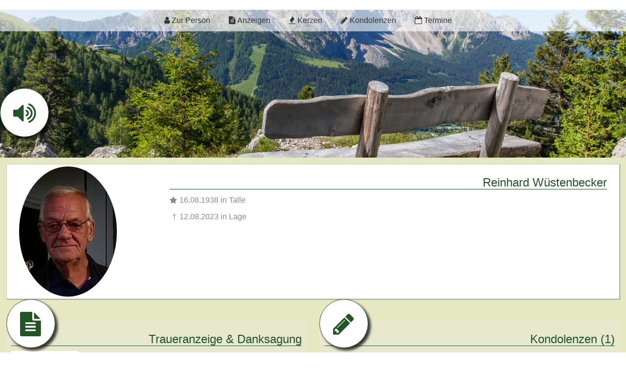

--- FILE ---
content_type: text/html; charset=UTF-8
request_url: https://gedenkportal.bestattungen-strate.de/index.php?area=anzeigen&action=showperson&aid=4306&autoplay=1
body_size: 2859
content:
 <!DOCTYPE html>
<html lang="de">
<head>
    <meta charset="utf-8">
    
    
    <title>Gedenkseite von Reinhard Wüstenbecker bei Bestattungen Hirsch</title>
    <meta name="description" content="Wir trauern um Reinhard Wüstenbecker, verstorben am 12.08.2023 in Lage">
    <meta name="author" content="Dirk">
    <script src="js/jquery.min.js"></script>

    <!-- Latest compiled and minified CSS -->
    <link rel="stylesheet" href="css/bootstrap.min.css">


    <link rel="stylesheet" href="assets_global/css/style.css">


    <!-- Latest compiled and minified JavaScript -->
    <script src="js/bootstrap.min.js"></script>
    <script src="js/moment-with-locales.min.js"></script>
    <script src="js/bootstrap-datetimepicker.min.js"></script>

    <!-- Optional theme -->
    <link rel="stylesheet" href="css/bootstrap-theme.min.css">
    <link rel="stylesheet" href="css/bootstrap-datetimepicker.min.css">

    <script src="assets_global/js/init.js"></script>
    <!--COLORBOX-->
    <script src="assets_global/js/jquery.colorbox-min.js"></script>
    <link rel="stylesheet" href="assets_global/css/colorbox.css">
    <link rel="stylesheet" href="assets_global/css/shariff.min.css">
    
    
    <!--[if lt IE 9]>
    <script src="js/html5shiv.js"></script>
  <![endif]-->
</head>
<body>
    <div id="wrapper">
<link rel="stylesheet" href="frontend/masterlayout/css/main.css">
<link rel="stylesheet" href="frontend/masterlayout/fontawesome/css/font-awesome.min.css">
<section class="eabgedenkportal" id="gedenkportal">
    <section class="usermenu">
<ul class="menu nav nav-pills">
    <li role="presentation" id="navTopPerson"><a href="index.php?action=showperson&aid=4306" class="topButton start"><i class="fa fa-user" aria-hidden="true"></i> Zur Person</a></li>
    <li role="presentation" id="navTopAnzeigen"><a href="index.php?action=showanzeigen&aid=4306" class="topButton"><i class="fa fa-file-text" aria-hidden="true"></i> Anzeigen</a></li>
    <li role="presentation" id="navTopKerzen"><a href="index.php?action=showkerzen&aid=4306" class="topButton kerzen"><i class="fa fa-fire" aria-hidden="true"></i> Kerzen</a></li>
    <li role="presentation" id="navTopKondolenzen"><a href="index.php?action=showkondolenzen&aid=4306" class="topButton kondolenz"><i class="fa fa-pencil" aria-hidden="true"></i> Kondolenzen</a></li>
 <!--   <li role="presentation" id="navTopBilder"><a href="index.php?action=showimages&aid=4306" class="topButton"><i class="fa fa-camera-retro" aria-hidden="true"></i> Bilder</a></li>-->
    <li role="presentation" id="navTopTermine"><a href="index.php?action=showdates&aid=4306" class="topButton"><i class="fa fa-calendar-o" aria-hidden="true"></i> Termine</a></li>
</ul></section>
    <section class="maincontent showperson">

<style>#wrapper{background: url(../../images/anzeigenbgimages/19.jpg)}</style><!--  <style>#navTopKondolenzen{display: none;}</style>
      <style>#navTopBilder{display: none;}</style>
      <style>#navTopKerzen{display: none;}</style>-->
<style>
/*        body{-webkit-transform:translate3d(0, 0, 0);}
        body{
            overflow: auto;
            border:1px solid #ff0000;
        }*/
#wrapper{
    /*height:auto;*/
    /*overflow:hidden;*/
}
</style>
<!--<script>
    $(document).ready(function() {
    var $container = $("#wrapper");
    var $win = $(window);

    if ($container.height() >= $win.height()){
        $container.css({
            'width': $win.width(),
            'height': $win.height()
        });

        $container.jScrollPane();
    }
});
    </script>-->  
 <div id="btn_musik" class="symbolMusik" ><i class="fa fa-volume-up" aria-hidden="true" id="musikSymbol"></i></div>
<section class="top">
  
    <section class="profileimage col-xs-3 col-md-3">
                 <img src="https://gedenkportal.bestattungen-strate.de/uploads/1692256308.jpg" />
             </section>
    <section class="data col-xs-9 col-md-9">
        <h1>Reinhard Wüstenbecker        </h1>
        <p class="geborenDate">16.08.1938 in Talle </p>
        <p class="gestorbenDate">12.08.2023 in Lage </p>
    </section>
</section>
<div id="varContent" data-idKunde="4306">     
 <div id="varInhalt">
<section class="boxcontent col-xs-12 col-md-12 personuebersicht">
  <!--##############################-->  
   <div class="inhaltBox kondolenzbox">   
        <div class="symbol"><i class="fa fa-file-text" aria-hidden="true"></i></div>
        <h1>Traueranzeige & Danksagung </h1>
        <div class="bilderHolder">
                  <img src="uploads/gr/1692256387.jpg">
        </div>
     
        <a href="index.php?action=showanzeigen&aid=4306" class="aButton">     
            <section class="box-2 anzeigen btn btn-default actionButton"><i class="fa fa-pencil" aria-hidden="true"></i> Traueranzeige & Danksagung</section>
        </a>
</div> 

        <script>$('#gedenkportal #navTopKondolenzen').addClass('displayB');</script>
      <style>#gedenkportal #navTopKondolenzen{display: block}</style>
      
      
    <div class="inhaltBox kondolenzbox">   
        <div class="symbol"><i class="fa fa-pencil" aria-hidden="true"></i></div>
        <h1>Kondolenzen (1)</h1>
         <p class="inhalt">An dieser Stelle haben Sie die Möglichkeit, den Angehörigen Ihr Beileid auszusprechen. Hier finden Sie Platz für Ihre persönliche Anteilnahme.</p>  
               
          
         <a href="index.php?action=showkondolenzen&aid=4306" class="aButton">                 
            <section class="box-2 kondolenz btn btn-default actionButton"><i class="fa fa-pencil" aria-hidden="true"></i> Kondolenzen</section>
        </a>
   </div> 
           
     
             <script>$('#gedenkportal #navTopKerzen').addClass('displayB');</script>
       <style>#gedenkportal #navTopKerzen{display: block}</style>
    <div class="inhaltBox kerzenbox"> 
        <div class="symbol"><i class="fa fa-fire" aria-hidden="true"></i></div>
         <h1>Kerzen (8)</h1>
         <p class="inhalt">Eine schöne Geste: Sie können hier Ihr Mitgefühl durch das Anzünden einer Kerze ausdrücken und einen individuellen Abschiedsgruß hinterlassen.</p>
          
         <a href="index.php?action=showkerzen&aid=4306" class="aButton">
            <section class="box-2 kerzen btn btn-default actionButton"><i class="fa fa-fire" aria-hidden="true"></i> Kerzen</section>
        </a>
  </div>  

    
     

    <div class="inhaltBox terminebox">  
        <div class="symbol"><i class="fa fa-calendar-o" aria-hidden="true"></i></div>
        <h1>Termine (0)</h1>
         <p class="inhalt">Hier finden Sie eine Übersicht zu den Terminen für die Abschiednahme.</p>
       
         <a href="index.php?action=showdates&aid=4306" class="aButton">
            <section class="box-2 termine btn btn-default actionButton" ><i class="fa fa-calendar-o" aria-hidden="true"></i> Termine</section>
        </a> 
 </div>  
   
               
        
             <!--soziale medien ENDE-->   
       
        
</section>  
     </div>
<!--    <a href="#top">NACH OBEN</a>-->
    
    <div class="dclear"></div></div><div class="dclear"></div> <!--ENDE varContent-->
    
          
  <iframe src="musik/silence.mp3" allow="autoplay" id="audioLeer" style="display:none"></iframe>  
    <audio muted="true" controls="false" autoplay loop id="audioHG" style="opacity: 0">
  <source src="musik/musik_2.mp3" type="audio/mpeg">
</audio>
    
      <script>
          
          function startScroll(){
     
    var body = document.body; // Safari
    body.scrollTop += 100;
        var targetOffset = $('#wrapper').offset().top;
    $('html,body').animate({scrollTop: targetOffset}, 800);
}
          
 $(document).ready(function() {
   // var audioElement = document.createElement('audio');
    //audioElement.setAttribute('src', 'musik/musik_2.mp3');
    
    var audioElement = document.getElementById('audioHG');
    audioElement.addEventListener('ended', function() {
        this.play();
    }, false);
    




var userIneractiv = 0;
         $(".symbolMusik").click(function () {
           if($("#musikSymbol").hasClass("fa-volume-off")){
               audioElement.play();
               $("#musikSymbol").removeClass( "fa-volume-off");
               $("#musikSymbol").addClass( "fa-volume-up");
               userIneractiv = 0;
           }
           else{
               audioElement.pause();
               $("#musikSymbol").removeClass( "fa-volume-up");
               $("#musikSymbol").addClass( "fa-volume-off");
               userIneractiv = 2;
           }
        });
 
 
         $("#musikSymbol").removeClass( "fa-volume-off");
         $("#musikSymbol").addClass( "fa-volume-up");
       
       //document.title = "Gedenkseite";
         setTimeout(function(){
            
        $('#dvData').fadeOut();}, 2000);

$(".actionButton").click(function () {
     if(audioElement.paused  && userIneractiv  == 0 ){
       $( ".symbolMusik" ).trigger( "click" );
      }
    });
    $("#audioHG").prop('muted', false);
   // audioElement.play();
});
         
         

         
         
      </script>
 




</section>
</section>
<script src="frontend/masterlayout/js/jq.js" type="text/javascript"></script>
<script src="frontend/masterlayout/js/main.js" type="text/javascript"></script>
<footer id="footer">

</footer>
</div>
<!--<script src="assets_global/js/jq.js"></script>
<script src="assets_global/js/main.js"></script>-->
</body>
</html>

--- FILE ---
content_type: text/css
request_url: https://gedenkportal.bestattungen-strate.de/assets_global/css/style.css
body_size: 3826
content:
@charset "UTF-8";
/*##################*/
/*$rahmenfarbe : #9b0303;*/
.a {
  color: #777;
  text-decoration: none;
}

.shariff-button.info {
  display: none;
}

#btnLoadAll {
  display: none;
  transition: all 0.7s ease-in-out;
}

.searchResultOn #btnLoadAll {
  display: initial;
  border: 10px solidd #f00;
}

#wrapper {
  background-repeat: no-repeat !important;
  background-position: left top !important;
  background-size: 100% auto !important;
}

.gedenkPP #wrapper {
  position: relative;
  top: 0px;
}

#titel_ajax, #button_holder_ajax {
  opacity: 1;
  transition: all 0.3s ease-in-out;
}

#titel_ajax.hideDiv, #button_holder_ajax.hideDiv, .hideDiv {
  opacity: 0;
  transition: all 0.3s ease-in-out;
}

#varContent {
  transition: all 0.4s ease-in-out;
  opacity: 1;
  margin-left: 0;
}

#varContent.hiddenPP {
  margin-left: 600px;
  opacity: 0;
}

.insideP {
  padding: 20px;
}

#button_holder_ajax {
  position: absolute;
  right: 50px;
  top: 140px;
}

#titel_ajax {
  position: absolute;
  right: 44px;
  top: 58px;
}

#titel_ajax h3 {
  color: #999;
}

#button_holder_ajax a {
  display: block;
  margin-bottom: 4px;
}

#btn_kondo_ajax {
  top: 160px;
}

#gedenkportal {
  /*    .box-2n, .box-2{
          float:left;
          margin:3px;
          h3{
              font-size:12px;
          }
      }*/
}
#gedenkportal .actionButton {
  float: none;
  display: block;
  left: 10px;
  right: 10px;
  z-index: 321;
  position: absolute;
  bottom: 40px;
}
#gedenkportal body {
  font: Helvetica, sans-serif;
  color: #888888;
}
#gedenkportal #main {
  padding: 0px 25px 50px 25px;
}
#gedenkportal #main .bholder {
  width: 200px;
  height: 190px;
  float: left;
  margin: 10px;
  border: 1px solid #ccc;
  position: relative;
  background: rgba(200, 200, 200, 0.2);
}
#gedenkportal #main .bholder .radio {
  position: absolute;
  bottom: 0px;
  width: 100%;
  text-align: center;
}
#gedenkportal #main .bholder img {
  width: 100%;
  height: auto;
}
#gedenkportal .f_hidden {
  display: none;
}
#gedenkportal label {
  display: inline-block;
  max-width: 100%;
  font-size: 16px;
  font-weight: 200;
  color: #333;
}
#gedenkportal label.lab_agb {
  padding-top: 22px;
}
#gedenkportal .kategorie.jumbotron {
  padding-bottom: 0px;
  padding-top: 0px;
  background-color: transparent;
  color: #888888;
}
#gedenkportal .panel {
  background: rgba(240, 240, 240, 0.3);
}
#gedenkportal .btn_neueAnzeige {
  float: right;
}
#gedenkportal .uebersicht .row {
  border-bottom: 1px solid #ccc;
}
#gedenkportal .uebersicht .row:nth-child(odd) {
  background: rgba(240, 240, 240, 0.7);
}
#gedenkportal .anzeigenrow li {
  float: left;
  padding: 5px;
  min-width: 200px;
  list-style-image: none;
  list-style: none;
  font-size: 14px;
}
#gedenkportal .dclear {
  clear: both;
}
#gedenkportal .winTermin {
  padding: 20px;
  width: 100%;
}
#gedenkportal .winTermin .row {
  padding: 6px;
}
#gedenkportal .login .wrapper {
  margin-top: 80px;
  margin-bottom: 20px;
}
#gedenkportal .login .form-signin {
  max-width: 420px;
  padding: 30px 38px 66px;
  margin: 0 auto;
  background-color: #eee;
  border: 1px solid rgba(0, 0, 0, 0.1);
}
#gedenkportal .login .form-signin-heading {
  text-align: center;
  margin-bottom: 30px;
}
#gedenkportal .login .form-control {
  position: relative;
  font-size: 16px;
  height: auto;
  padding: 10px;
}
#gedenkportal .login input[type=text] {
  margin-bottom: 0px;
  border-bottom-left-radius: 0;
  border-bottom-right-radius: 0;
}
#gedenkportal .login input[type=password] {
  margin-bottom: 20px;
  border-top-left-radius: 0;
  border-top-right-radius: 0;
}
#gedenkportal .login .colorgraph {
  height: 7px;
  border-top: 0;
  background: #c4e17f;
  border-radius: 5px;
  background-image: linear-gradient(to right, #c4e17f, #c4e17f 12.5%, #f7fdca 12.5%, #f7fdca 25%, #fecf71 25%, #fecf71 37.5%, #f0776c 37.5%, #f0776c 50%, #db9dbe 50%, #db9dbe 62.5%, #c49cde 62.5%, #c49cde 75%, #669ae1 75%, #669ae1 87.5%, #62c2e4 87.5%, #62c2e4);
}
#gedenkportal #mapG #map {
  height: 300px;
  border: 1px solid #ccc;
}
#gedenkportal #mapG .hiddenP {
  visibility: hidden;
}
#gedenkportal #mapG #floating-panel input {
  width: 100%;
  margin-top: 10px;
}
#gedenkportal .winTermin #mapsHolder {
  height: 200px;
}
#gedenkportal .winTermin #mapsHolder.collapseaktive {
  overflow: hidden;
  height: 0px;
}
#gedenkportal #wrapper {
  padding: 20px;
  background: url("../../images/anzeigenbgimages/20160824_203019.jpg");
  background: none;
  background-position: center top;
  background-repeat: no-repeat !important;
  background-size: 100% auto !important;
  background-position: center -200px !important;
}
#gedenkportal p.gestorbenDate, #gedenkportal p.geborenDate {
  margin-left: 20px;
}
#gedenkportal .gestorbenDate::before {
  content: "†";
  position: absolute;
  margin-left: -15px;
}
#gedenkportal .geborenDate::before {
  font-family: "FontAwesome";
  content: "\f005";
  position: absolute;
  margin-left: -20px;
}
#gedenkportal .socialmenu li, #gedenkportal .socialmenu ul {
  float: left;
  margin: 6px;
  list-style-image: none;
  list-style: none;
}
#gedenkportal .socialmenu .fa {
  font-size: 24px;
}
#gedenkportal .usermenu {
  background: rgba(255, 255, 255, 0.6);
}
#gedenkportal .usermenu ul {
  margin: 20px auto;
  display: table;
}
#gedenkportal .usermenu a {
  color: #333;
}
#gedenkportal .boxcontent {
  box-sizing: border-box;
  padding: 20px 0;
}
#gedenkportal .top, #gedenkportal .anzeigenWrapper {
  border: 1px solid #ccc;
  box-shadow: 1px 1px 1px 0px rgba(0, 0, 0, 0.35);
  padding: 4px;
  background: rgb(255, 255, 255);
  margin-bottom: 10px;
}
#gedenkportal .top::after, #gedenkportal .anzeigenWrapper::after {
  content: ".";
  clear: both;
  display: block;
  visibility: hidden;
  height: 0px;
}
#gedenkportal .top h1, #gedenkportal .anzeigenWrapper h1 {
  text-align: right;
  border-bottom: 1px solid #225427;
  font-size: 24px;
}
#gedenkportal .top {
  margin-bottom: 80px;
}
#gedenkportal .nav > li > a {
  position: relative;
  display: block;
  padding: 10px 8px;
}
#gedenkportal .kondobox.inhaltBox.termineBox {
  width: 98%;
}
#gedenkportal .kondobox.inhaltBox.termineBox h2 {
  margin-bottom: 0px;
  line-height: 22px;
}
#gedenkportal .symbolMusik {
  width: 80px;
  height: 80px;
  padding: 12px;
  font-size: 40px;
  cursor: pointer;
  position: absolute;
  top: 180px;
  left: 0px;
  border: 1px solid #225427;
  width: 100px;
  height: 100px;
  background-color: #fff;
  box-shadow: 5px 5px 5px 0px rgba(0, 0, 0, 0.75);
  border-radius: 50%;
  text-align: center;
  font-size: 50px;
  padding: 16px;
  color: #225427;
}
#gedenkportal .inhaltBox, #gedenkportal .top, #gedenkportal .kondobox {
  margin: 1%;
  box-sizing: border-box;
  padding: 4px 10px;
  background: rgb(255, 255, 255);
  position: relative;
  width: 48%;
  float: left;
  /*        .symbolMusik{
              width:80px;
              height:80px;
              padding:12px;
              top:-145px;
              font-size:40px;
              cursor: pointer;

          }*/
}
#gedenkportal .inhaltBox .symbol, #gedenkportal .top .symbol, #gedenkportal .kondobox .symbol {
  position: absolute;
  top: -45px;
  left: 0px;
  border: 1px solid #225427;
  width: 100px;
  height: 100px;
  background-color: #fff;
  box-shadow: 5px 5px 5px 0px rgba(0, 0, 0, 0.75);
  border-radius: 50%;
  text-align: center;
  font-size: 50px;
  padding: 16px;
  color: #225427;
}
#gedenkportal .inhaltBox .symbol, #gedenkportal .inhaltBox .symbolMusik, #gedenkportal .top .symbol, #gedenkportal .top .symbolMusik, #gedenkportal .kondobox .symbol, #gedenkportal .kondobox .symbolMusik {
  position: absolute;
  top: -45px;
  left: 0px;
  border: 1px solid #225427;
  width: 100px;
  height: 100px;
  background-color: #fff;
  box-shadow: 5px 5px 5px 0px rgba(0, 0, 0, 0.75);
  border-radius: 50%;
  text-align: center;
  font-size: 50px;
  padding: 16px;
  color: #225427;
}
#gedenkportal .inhaltBox h1, #gedenkportal .top h1, #gedenkportal .kondobox h1 {
  text-align: right;
  border-bottom: 1px solid #225427;
  color: #225427;
  font-size: 24px;
}
#gedenkportal .inhaltBox h2, #gedenkportal .inhaltBox h3, #gedenkportal .inhaltBox h4, #gedenkportal .top h2, #gedenkportal .top h3, #gedenkportal .top h4, #gedenkportal .kondobox h2, #gedenkportal .kondobox h3, #gedenkportal .kondobox h4 {
  color: #225427;
}
#gedenkportal .inhaltBox h2, #gedenkportal .top h2, #gedenkportal .kondobox h2 {
  text-align: right;
  border-bottom: 1px solid #225427;
  color: #225427;
  font-size: 18px;
}
#gedenkportal .inhaltBox .box_wann h2, #gedenkportal .inhaltBox .box_wo h2, #gedenkportal .top .box_wann h2, #gedenkportal .top .box_wo h2, #gedenkportal .kondobox .box_wann h2, #gedenkportal .kondobox .box_wo h2 {
  font-size: 14px;
  font-weight: 600;
}
#gedenkportal .inhaltBox p.inhalt, #gedenkportal .top p.inhalt, #gedenkportal .kondobox p.inhalt {
  padding: 20px;
}
#gedenkportal .kondobox.kondolenzenP .image img {
  max-height: 188px;
  width: auto;
}
#gedenkportal .kondobox.einzeln {
  width: 96%;
}
#gedenkportal .kondobox.einzeln.kerzenP {
  width: inherit;
  min-height: 156px !important;
}
#gedenkportal .top {
  width: 98%;
  margin: 1%;
}
#gedenkportal .kondobox .image img {
  max-width: 200px;
  height: auto;
}
#gedenkportal .btn_write_kondolenz {
  margin-left: 20px;
}
#gedenkportal .btn_write_kondolenz::before {
  font-family: "FontAwesome";
  content: "\f040";
  position: absolute;
  margin-left: -20px;
}
#gedenkportal .btn_write_kondolenz:hover {
  background-color: #e1e1e1;
}
#gedenkportal .inhaltBox {
  min-height: 284px;
}
#gedenkportal .inhaltBox .symbol {
  transition: all 0.41s ease-in-out;
}
#gedenkportal .animateB, #gedenkportal .inhaltBox:hover .symbol {
  animation: animateB 1s ease;
}
#gedenkportal h1.nameVerstorbener, #gedenkportal .data h1, #gedenkportal .inhaltBox h1 {
  color: #225427;
}
#gedenkportal .maincontent {
  border: 0px solid #e1e1e1;
  background: rgb(255, 255, 255);
  background: #e6e8c1;
  margin-top: 258px;
}
#gedenkportal .maincontent::after {
  content: ".";
  clear: both;
  display: block;
  visibility: hidden;
  height: 0px;
}
#gedenkportal .maincontent::after.home {
  margin-top: 10px;
  border-bottom: 10px solid #ff0000;
}
#gedenkportal .maincontent.home, #gedenkportal .maincontent.showsearchresult {
  margin-top: 10px;
}
#gedenkportal .inhaltBox {
  background: rgba(230, 230, 230, 0.3);
}
#gedenkportal .inhaltBox.kondolenzbox img {
  max-height: 140px;
}
#gedenkportal .frontendform {
  padding: 20px;
}
#gedenkportal .zitate {
  border-bottom: 1px solid #e1e1e1;
}
#gedenkportal .zitate .content {
  padding: 4px;
}
#gedenkportal .zitate .choose {
  padding: 4px;
}
#gedenkportal .kondobox {
  padding: 10px;
  background: rgba(200, 200, 200, 0.1);
}
#gedenkportal .kondobox .image {
  box-sizing: border-box;
  padding: 6px;
}
#gedenkportal .kondobox .image img {
  max-width: 90%;
}
#gedenkportal .kondobox .content {
  box-sizing: border-box;
  padding: 6px;
}
#gedenkportal .kondobox .content::after {
  visibility: hidden;
  display: block;
  font-size: 0;
  content: " ";
  clear: both;
  height: 0;
}
#gedenkportal .kondobox .fa-print {
  position: absolute;
  bottom: 10px;
  right: 10px;
  font-size: 24px !important;
}
#gedenkportal .kondobox.kerzenP .image {
  background-color: #fff;
}
#gedenkportal .traueranzeigenSearch {
  margin-bottom: 100px;
  margin-top: 270px;
}
#gedenkportal .easy-autocomplete {
  float: left;
}
#gedenkportal #holderAnzeigen {
  border: 0px dashed #f4511e;
}
#gedenkportal .data .btn-ohne {
  border-radius: 50px;
  background-color: #e6e8c1;
}
#gedenkportal .data .btn-ohne i {
  font-size: 22px;
}
#gedenkportal .hint {
  padding: 0px 20px;
}
#gedenkportal .showperson .profileimage img {
  border-radius: 50%;
}
#gedenkportal .action .fa {
  color: #225427;
}
#gedenkportal .anzeigenP img {
  max-width: 98%;
  height: auto;
}

.frontendform {
  border-bottom: 0px !important;
}

.frontendform label {
  margin: 0px 0 !important;
}

.listePimage {
  width: 200px;
  height: 200px;
  overflow: hidden;
}

.listePimage {
  max-width: 100%;
  max-height: 100%;
}

.bilderP {
  float: left;
  margin: 10px;
  border-bottom: 1px solid #e1e1e1;
}

@media (max-width: 830px) {
  .nav-pills > li {
    float: left;
    display: none !important;
  }
}
@media (max-width: 500px) {
  #gedenkportal .inhaltBox, #gedenkportal .top, #gedenkportal .kondobox {
    margin: 1%;
    box-sizing: border-box;
    padding: 4px 10px;
    background: #fff;
    min-height: 200px;
    width: 100%;
  }
  #gedenkportal .kondolenzbox .bilderHolder {
    padding-bottom: 80px;
  }
  /*    #varContent{
          height:auto!important; ##WICHTIG FÜR IOS
      }*/
  #gedenkportal .inhaltBox p.inhalt {
    padding-bottom: 60px;
  }
  #gedenkportal .showperson .actionButton {
    clear: both;
  }
  .eabgedenkportal {
    padding-top: 100px;
  }
  .dclear {
    clear: both;
  }
  .eabgedenkportal img {
    max-width: 78px !important;
    height: auto;
    /* max-height: 164px; */
  }
  .eabgedenkportal .anzeigenP img {
    width: 100% !important;
    max-width: 100% !important;
    height: auto;
  }
  .eabgedenkportal .kerzenP img {
    width: 65% !important;
    max-width: 100% !important;
    height: auto;
  }
  .eabgedenkportal .kimages img {
    width: 65% !important;
    max-width: 100% !important;
    height: auto;
  }
  .kimages ul li {
    width: 40% !important;
  }
  .maincontent {
    height: auto;
  }
  #wrapper, .maincontent, #eabgedenkportal {
    top: 0px;
    overflow: hidden;
    height: auto !important;
    /*overflow: auto!important;;*/
  }
  #gedenkportal .maincontent {
    border: 0px solid #e1e1e1;
    background: #fff;
    margin-top: 110px;
    height: auto;
  }
  #gedenkportal .inhaltBox .symbolMusik, #gedenkportal .top .symbolMusik, #gedenkportal .kondobox .symbolMusik {
    width: 80px;
    height: 80px;
    padding: 12px;
    top: -94px;
  }
  #gedenkportal .inhaltBox .symbol, #gedenkportal .inhaltBox .symbolMusik, #gedenkportal .top .symbol, #gedenkportal .top .symbolMusik, #gedenkportal .kondobox .symbol, #gedenkportal .kondobox .symbolMusik {
    position: absolute;
    top: -5px;
    left: 0px;
    border: 1px solid #222;
    width: 75px;
    height: 75px;
    font-size: 36px;
    padding: 11px;
  }
  #gedenkportal #btn_musik {
    position: absolute;
    top: 30px;
    width: 70px;
    height: 70px;
    padding: 0;
  }
  #button_holder_ajax {
    position: absolute;
    right: 50px;
    top: 320px;
  }
  #titel_ajax {
    display: none !important;
  }
  .mod_article {
    margin-right: 0px;
  }
  #gedenkportal .showperson .profileimage img {
    width: 100%;
  }
  #main .data {
    width: 190px;
    float: right;
  }
  #gedenkportal.eabgedenkportal {
    padding-top: 10px !important;
  }
  #varInhalt a {
    display: grid;
    display: block;
    z-index: 321321;
  }
  #gedenkportal .actionButton {
    float: none;
    display: block;
    width: 100%;
    z-index: 321;
  }
  h4 {
    font-size: 14px;
  }
  .btn {
    font-size: 12px;
  }
  #btn_kerze_ajax, #btn_kerze_ajax, #btn_zurueck_ajax {
    font-size: 10px;
  }
  #colorbox, #cboxContent, #cboxLoadedContent {
    box-sizing: content-box !important;
  }
  #cboxloadedcontent {
    overflow: visible !important;
  }
}
/*
@media screen and (max-width: 361px){
    .anzeigenWrapper {
        width: 280px!important;
    }
    #main .inside {
        padding: 10px;
    }
    p.gestorbenDate, p.geborenDate{
        margin-left: 28px;
    }

    .showperson .profileimage img{
        border-radius: 50%;
        width:200%;
        position:relative;
        left:-50%;
    }
    .box-2{
        margin-top:10px!important;
        display: block;
    }

    #gedenkportal .inhaltBox h1, #gedenkportal .top h1, #gedenkportal .kondobox h1 {
        font-size: 20px;
    }
    #button_holder_ajax {

        top: 300px;
    }

}*/
@media screen and (max-width: 321px) {
  p.gestorbenDate, p.geborenDate {
    margin-left: 28px;
  }
}
@media screen and (max-width: 340px) {
  p.gestorbenDate, p.geborenDate {
    font-size: 12px !important;
    line-height: 8px !important;
  }
}
@supports (-webkit-overflow-scrolling: touch) {
  #varContent {
    height: auto !important; /*##WICHTIG FÜR IOS*/
  }
}
/*

.btn2default {
    position: relative;
    z-index:99898998989898;
    text-shadow: 0 1px 0 #fff;
    background-image: -webkit-linear-gradient(top,#fff 0,#e0e0e0 100%);
    background-image: -o-linear-gradient(top,#fff 0,#e0e0e0 100%);
    background-image: -webkit-gradient(linear,left top,left bottom,from(#fff),to(#e0e0e0));
    background-image: linear-gradient(to bottom,#fff 0,#e0e0e0 100%);
    filter: progid:DXImageTransform.Microsoft.gradient(startColorstr='#ffffffff', endColorstr='#ffe0e0e0', GradientType=0);
    filter: progid:DXImageTransform.Microsoft.gradient(enabled=false);
    background-repeat: repeat-x;
    border-color: #dbdbdb;
    border-color: #ccc;
        color: #333;
    padding: 6px 12px;
    margin-bottom: 20px;
    font-size: 14px;
    font-weight: 400;
    line-height: 1.5;
    text-align: center;
    vertical-align: middle;

    border-radius: 4px;
}*/
/*#varContent, #varInhalt{
    height:4000px!important;
}*//*# sourceMappingURL=style.css.map */

--- FILE ---
content_type: text/css
request_url: https://gedenkportal.bestattungen-strate.de/frontend/masterlayout/css/main.css
body_size: 1462
content:
/*@import "compass/css3";*/
/*@import "compass/reset";*/
/*Farben*/
/*Farben*/
/*headlines*/
/*h1,h2{
  font-size:$headlineFontSize;
  color:$headlineColor;
  line-height:$headlineLineHeight;
margin:20px 0;
}
h3,h4, a.btntoggle{
  font-size:$contenFontSize;
  color:$headlineColor;
  line-height:$headlineLineHeight;

}*/
a.btntoggle {
  padding: 20px;
  background: rgba(58, 91, 43, 0.1);
  text-transform: uppercase;
  -webkit-transition: all 1s ease-in-out;
  -moz-transition: all .41s ease-in-out;
  -o-transition: all .41s ease-in-out;
  transition: all .41s ease-in-out; }

a.btntoggle:hover, a.btntoggle.collapsed:hover {
  background: rgba(200, 200, 200, 0.3); }

a.btntoggle:hover, a.btntoggle {
  background: #95a822;
  color: #fff; }

a.btntoggle.collapsed {
  background: rgba(58, 91, 43, 0.1);
  color: #95a822; }

a.btntoggle::after {
  text-decoration: none !important;
  font-family: "FontAwesome";
  content: "\F107";
  position: absolute;
  margin-left: 20px; }

a.btntoggle.collapsed::after {
  text-decoration: none !important;
  font-family: "FontAwesome";
  content: "\F105";
  position: absolute;
  margin-left: 20px; }

a.btntoggle:hover, a.btntoggle:focus {
  text-decoration: none; }

.toggleHolder:hover {
  cursor: pointer;
  background: rgba(200, 200, 200, 0.1); }

.eabgedenkportal p, .eabgedenkportal li {
  font-size: 16px;
  color: #888888;
  line-height: 24px; }

#gedenkportal .frontendform label {
  color: #95a822; }

/*frontend formular*/
.frontendform {
  width: 100%;
  min-height: 60px;
  border-bottom: 0px solid #888888;
  padding: 20px 0;
  padding: 0;
  /*input[type=submit]{
    border:0;
    background-color:$buttonBackgroundColor;
    color:$buttonColor;
    padding:10px;
    margin:10px 0;
    border-radius:0px;
  
  }*/ }
  .frontendform label {
    display: block;
    color: #95a822;
    font-size: 18px;
    font-weight: bold;
    margin: 10px 0; }
  .frontendform span {
    font-size: 14px; }
  .frontendform input[type=text], .frontendform input[type=email] {
    padding: 10px;
    width: 100%;
    margin: 4px 0;
    border-radius: 0px; }
  .frontendform textarea {
    padding: 10px;
    width: 100%;
    margin: 10px 0;
    min-height: 200px;
    border-radius: 0px;
    white-space: pre-wrap; }

/*Liste Zitate*/
#zitate h3 {
  /*    font-size: 20px;*/
  margin: 10px 0; }
#zitate .listzitate .zitate {
  width: 100%;
  padding: 10px 0;
  min-height: 60px;
  background-color: #fafafa;
  border-top: 1px #cccccc; }
  #zitate .listzitate .zitate .content {
    width: 70%;
    display: inline-block;
    vertical-align: top; }
  #zitate .listzitate .zitate .choose {
    width: 25%;
    display: inline-block;
    vertical-align: top; }
  #zitate .listzitate .zitate .setzitat {
    background-color: #95a822;
    color: #ffffff;
    margin: 5px 0;
    padding: 10px;
    cursor: pointer;
    border-radius: 0px; }

.kimages ul {
  margin: 10px 0; }
  .kimages ul li {
    display: inline-block;
    width: 12%;
    padding: 25px;
    height: 100px;
    overflow-y: hidden;
    vertical-align: top;
    margin-right: 1%;
    border: 0px solid #95a822;
    margin-bottom: 20px;
    position: relative;
    text-align: center;
    cursor: pointer;
    border-radius: 0px; }
  .kimages ul img {
    position: absolute;
    top: 50%;
    max-width: 50%;
    left: 50%;
    transform: translate(-50%, -50%); }
.kimages .imgchoose {
  border-bottom: 4px solid #95a822; }

.eabgedenkportal {
  font-family: "Arial";
  width: 100%;
  margin: 0;
  padding: 0; }
  .eabgedenkportal img {
    max-width: 100%;
    height: auto;
    /*max-height: 164px;*/ }

.shariff-button.info {
  display: none !important; }

#gedenkportal a.btntoggle_agb, #gedenkportal a.showzitate {
  color: #999; }
#gedenkportal #navTopKerzen, #gedenkportal #navTopKondolenzen {
  display: none; }
#gedenkportal #navTopKerzen.displayB, #gedenkportal #navTopKondolenzen.displayB {
  display: block; }
#gedenkportal span.auth {
  color: #CCC; }
#gedenkportal #textkondolenz {
  border: 1px solid #ccc;
  height: 150px;
  padding: 10px; }
#gedenkportal #txtkondolenz {
  opacity: .0;
  min-height: 2px;
  padding: 0px;
  margin: 0px; }

.socialmenu.coloredmenu h4 {
  font-size: 30px; }

.listzitate, .listbilder {
  border: 1px solid #ccc; }

.toggleHolder {
  display: block;
  border: 1px solid #ccc; }

.btntoggle {
  display: block; }

.usermenu ul {
  margin: 20px 0; }
  .usermenu ul li {
    display: inline-block;
    padding-right: 20px; }
    .usermenu ul li a {
      text-decoration: none; }

.mailhint {
  color: red;
  width: 100%;
  height: 20px;
  padding: 10px;
  display: none; }

.color li {
  border: 0;
  width: 50px !important;
  height: 50px !important;
  display: inline-block;
  vertical-align: top;
  cursor: pointer; }
.color .rot {
  background-color: #c90909; }
.color .gruen {
  background-color: #afc909; }
.color .blau {
  background-color: #095fc9; }

.imghint {
  display: none; }

/*# sourceMappingURL=main.css.map */


--- FILE ---
content_type: application/javascript
request_url: https://gedenkportal.bestattungen-strate.de/assets_global/js/init.js
body_size: 2335
content:
$( document ).ready(function() {
    $('.hideP').css('display', 'none');
        
    $(".colorboxD").click(function () {
        if($('.hideP').css('display')=='block'){
            $('.hideP').css('display', 'none');    
        }
        else{
            $('.hideP').css('display', 'block'); 
        }
        return false;	
    });
    
     
     
     
     
     

$('#varContent').on('click', 'a.btn_zurueck', function(){
    $('.maincontent').css('overflow','hidden'); 
//    $('#varInhalt').removeClass('done');
    $("#varContent").addClass('hiddenPP');
 
    var linkk =   $(this).attr('href');
    setTimeout(function() {
        fadeOutP(linkk, false);
    }, 500);
      return false;
});

$('#varContent').on('click', 'a.btn_kondo', function(){
    $('.maincontent').css('overflow','hidden');
    $("#varContent").addClass('hiddenPP');
    var linkk =   $(this).attr('href');
    setTimeout(function() {
        fadeOutP(linkk, true);
    }, 500);
      return false;
});

$('#varContent').on('click', 'a.btn_kerze', function(){
	$('.maincontent').css('overflow','hidden');
    $("#varContent").addClass('hiddenPP');
    var linkk =   $(this).attr('href');
    setTimeout(function() {
        fadeOutP(linkk, true);
    }, 500);
      return false;
});
    
       
$("a.topButton").click(function () {    
   var linkk =  $(this).attr('href'); 
 
   if($(this).hasClass("kondolenz")){
       artk = "kondolenz";
   }
   else if($(this).hasClass("kerzen")){
       artk = "kerzen";
   }
   else{
       artk = "none";
   }
   
   var zurueck = true;
   if($(this).hasClass("start")){
       zurueck = false;
   }
   
   $("#varContent").addClass('hiddenPP');
   var contHeight = $("#varContent").height();
   var contWidth = $("#varContent").width();
    $("#varContent").height(contHeight);
    $("#varContent").width(contWidth);
    $('.maincontent').css('overflow','hidden');
    setTimeout(function() {
        fadeOutP(linkk, zurueck, artk);
    }, 500);

      return false;	
});    
      
     
//$('#wrapper').on('click', 'a.btn2default', function(event ){     
//      event.preventDefault();   
//    alert("alles wird gut!");
//});    
    
$('#varContent').on('click', 'section.actionButton', function(event ){    
    
    event.preventDefault();
    var linkk =  $(this).parent().attr('href'); 

   if($(this).hasClass("kondolenz")){
       artk = "kondolenz";
   }
   else if($(this).hasClass("kerzen")){
       artk = "kerzen";
   }
   else{
       artk = "none";
   }
   
  $("#varContent").addClass('hiddenPP');
   var contHeight = $("#varContent").height();
   var contWidth = $("#varContent").width();
    $("#varContent").height(contHeight);
    $("#varContent").width(contWidth);
    $('.maincontent').css('overflow','hidden');
    setTimeout(function() {
        fadeOutP(linkk, true, artk);
    }, 900);
     return false;	
});

function fadeOutP(link, zurueck, artk){
scrollReset('#varInhalt');
   $.ajax({
    url: link,
    dataType: 'html',
        success: function(html) {
            var div = $('#varInhalt', $(html)).addClass('done');
            $('#varContent').html(div);
//            setTimeout(function() {
//               
//            }, 900);
            fadeInP(zurueck, artk);
        }
    });
}
function fadeInP(zurueck, artk){
     var kId= $("#varContent").data('idkunde');
     var kTitel= $("#varInhalt").data('name');
     $("#varContent").removeClass('hiddenPP');
     
     if(zurueck){
       $("#varContent").append('<div id="button_holder_ajax" class="hideDiv"></div>');
       
        $("#varContent").append('<div id="titel_ajax" class="hideDiv"></div>');
        $("#titel_ajax").fadeOut(0).append('<h3>'+kTitel+'</h3>').fadeIn(2500);
       

       $("#button_holder_ajax").append('<a href="index.php?action=showperson&aid='+kId+'" id="btn_zurueck_ajax" class="btn btn-success btn_zurueck">ZURÜCK</a>');
       if(artk == "kondolenz"){
	   console.log("kondolenz->"+artk)
        $("#button_holder_ajax").append('<a href="index.php?action=addkondolenz&aid='+kId+'" class="btn btn-default btn_kondo" id="btn_kondo_ajax"><i class="fa fa-pencil" aria-hidden="true"></i> Neue Kondolenz schreiben</a>');
       }
       if(artk == "kerzen"){
	   console.log("kerzen->"+artk+"kid->"+kId)
		$("#button_holder_ajax").append('<a href="index.php?action=addkerze&aid='+kId+'" class="btn btn-default btn_kerze" id="btn_kerze_ajax"><i class="fa fa-fire" aria-hidden="true"></i> Neue Kerze hinzufügen</a>');
	   }
    }
         
//    scrollReset('#varInhalt');
        scrollReset('#wrapper');
    
    setTimeout(function() {
                  $('.maincontent').css('overflow','visible');
            }, 900);
            
    //$("#titel_ajax, #button_holder_ajax").addClass('hideDiv');
            
            
    setTimeout(function() {
            if(artk != null){
                if(artk == 'kerzen' || artk == 'kondolenz' || artk == 'none'){

                    var offset = $( ".top" ).offset();
                    var height = $( ".top" ).height();     


                    var offG = $( ".gestorbenDate" ).offset();
                    var pos;
                 if($(window).width()<=500){
                    pos = (Math.round((offG.top+30)));
                }
                else{
                    pos = (Math.round((height + offset.top-120)));
                }
                    console.log("offG TOP->"+offG.top+ "Height->"+height+"--->"+Math.round((+height + offG.top-50)));
                    $("#button_holder_ajax").css('top', pos + "px");
                    $("#titel_ajax").css('top', (pos-60) + "px");
                    $("#titel_ajax, #button_holder_ajax").removeClass('hideDiv');
                }
            }
        }, 1500);  
       
}


//###############FORMULAR KERZE ##################

$('#varContent').on('click', 'input.kerzeSpeichern', function(){

 var kId= $("#varContent").data('idkunde');
   $.ajax({
    url: 'index_ajax.php?action=savenewkerzeajax&aid='+kId,
    dataType: 'json',
    type: 'post',
    data: ( { email: $('#email').val(), username:  $('#username').val(), stcolor:$('#username').val(), stimg: $('input[name=stimg]').val()} ),
    contentType: 'application/x-www-form-urlencoded',
                success: function( data, textStatus, jQxhr ){
                    datap = '<div class="insideP"><h3>Die Kerze wurde gespeichert.</h3><p>Wir haben Ihnen eine E-Mail gesendet. Bitte klicken Sie auf den Link um die Kerze zu aktivieren.</p></div>';     
                    $('.boxcontent').fadeOut(0).html( datap ).fadeIn("slow");
                    console.log( data );
                },
                error: function( jqXhr, textStatus, errorThrown ){
                    console.log( errorThrown );
                }
    });
        scrollReset('#wrapper');

        
        
      return false;
});

//###############FORMULAR KONDOLENZ ##################

$('#varContent').on('click', 'input.kondolenzSpeichern', function(){
 var kId= $("#varContent").data('idkunde');
 
 _name = $('#username').val();
 _mail = $('#email').val();
 _agb = $( '#agb' ).prop( "checked" );
 
if(_name != "" && _mail != "" && _agb){
    
 
   $.ajax({
    url: 'index_ajax.php?action=savenewkondolenzajax&aid='+kId,
    dataType: 'text',
    type: 'post',
    data: ( { email: $('#email').val(), username:  $('#username').val(), stcolor:$('input[name=stcolor]').val(), stimg: $('input[name=stimg]').val(), txtkondolenz:$('textarea[name=txtkondolenz]').val()} ),
        contentType: 'application/x-www-form-urlencoded',
                success: function( data, textStatus, jQxhr ){
                    datap = '<div class="insideP"><h3>Die Kondolenz wurde gespeichert.</h3><p>Wir haben Ihnen eine E-Mail gesendet. Bitte klicken Sie auf den Link um die Kondolenz zu aktivieren.</p></div>';
                     $('.boxcontent').fadeOut(0).html( datap ).fadeIn("slow");
                    console.log( data );
                },
                error: function( jqXhr, textStatus, errorThrown ){
                    console.log( errorThrown );
                }
    });
    scrollReset('#wrapper');
    
}
else{
    if(!_agb){
        zz += "- akzeptieren Sie die Datenschutzbestimmung\n";
    }
    if(_name == ""){
        zz += "- Geben Sie bitte einen Namen an.\n";
    }
    if(_mail == ""){
        zz += "- Geben Sie bitte eine Mailadresse an.\n";
    }
    alert("Füllen Sie bitte die notwendigen Felder aus!"+zz)
}
      return false;
});

//    ##############################
    
    $( document ).ready(function() {

  
setTimeout(
  function() 
  {
     $('.symbol').addClass('animateB');
  }, 1000);  
});

});
    
    

    
    
   function scrollReset(ziel){  
      // alert(ziel);
    //   $(document).scrollTop( $("#top").offset().top ); 
   //  window.location.href = '#wrapper';
    
    var targetOffset = $(ziel).offset().top;
    $('html,body').animate({scrollTop: targetOffset}, 800);

   } 
   
      function sendForm(e){  
            contt = $('#textkondolenz').html();
            $('#txtkondolenz').val(contt);
            return true;
   } 
  



--- FILE ---
content_type: application/javascript
request_url: https://gedenkportal.bestattungen-strate.de/frontend/masterlayout/js/main.js
body_size: 953
content:
/*Zitat auswählen*/



$('#varContent').on('click', 'span.setzitat', function(){   
var content = $('.kondolenztext').val();
var zitat = $(this).parent().parent().find('.content p').text();
var splitzitat = zitat.split('Von:');
var newcontent = content +'\n'+ splitzitat[0]+'\n<span class="auth">Von:'+splitzitat[1]+'</span>';
$('.kondolenztext').val(newcontent);
$('#textkondolenz').html(newcontent);
scrollReset('txtkondolenz');

$('#bilderHolder').collapse();
});

//################################## Wenn die Seite nicht über Ajax geladen wird ist das der Fallback

$('.setzitat').on('click',function(){

var content = $('.kondolenztext').val();
var zitat = $(this).parent().parent().find('.content p').text();
var splitzitat = zitat.split('Von:');
var newcontent = content +'\n'+ splitzitat[0]+'\n<span class="auth">Von:'+splitzitat[1]+'</span>';
$('.kondolenztext').val(newcontent);
$('#textkondolenz').html(newcontent);
})
//####################################

$('#varContent').on('click','.kimages li',function(){
    $('.kimages li').removeClass('imgchoose');
    $(this).addClass('imgchoose');
    var imageid = $(this).attr('data-image');
    $('.stimg').val(imageid);
})


$('.kimages').on('click','li',function(){
alert("KLICK");
    $('.kimages li').removeClass('imgchoose');
    $(this).addClass('imgchoose');
    var imageid = $(this).attr('data-image');
    $('.stimg').val(imageid);

})
$('.email').on('blur',function()
{
    var mail = $(this).val();
    var id = $('.konid').val();

    $.ajax({
        type: 'POST',
        url: 'checkmail.php',
        data: {mail:mail,id:id},
        success: function(data){
        var state = data;
            if(state == 1 )
            {
                $('.mailhint').fadeOut();
                $('.updatebtn').fadeIn();
            }
        else{

            $('.mailhint').fadeIn();
            $('.updatebtn').fadeOut();

            $(this).focus();
            return false;
            }

        }
    });


})
$('.keemail').on('blur',function()
{
    var mail = $(this).val();
    var id = $('.konid').val();

    $.ajax({
        type: 'POST',
        url: 'checkkerzenmail.php',
        data: {mail:mail,id:id},
        success: function(data){
            var state = data;
            if(state == 1 )
            {
                $('.mailhint').fadeOut();
                $('.updatebtn').fadeIn();
            }
            else{

                $('.mailhint').fadeIn();
                $('.updatebtn').fadeOut();

                $(this).focus();
                return false;
            }

        }
    });
})
$('.imgemail').on('blur',function()
{
    var mail = $(this).val();
    var id = $('.imgid').val();

    $.ajax({
        type: 'POST',
        url: 'checkimgmail.php',
        data: {mail:mail,id:id},
        success: function(data){
            var state = data;
            if(state == 1 )
            {
                $('.mailhint').fadeOut();
                $('.updatebtn').fadeIn();
            }
            else{

                $('.mailhint').fadeIn();
                $('.updatebtn').fadeOut();

                $(this).focus();
                return false;
            }

        }
    });
})

$('.colors li').on('click',function(){

var path = $(this).attr('class');

    $('.kimages img').each(function(){

    var imgs = $(this).attr('src');
    var sep = imgs.split('/');
    var seplent = sep.length;
    if(seplent == 3) {
        var newpath = sep[0] + "/" + sep[1] + "/" + path + "/" + sep[2];
    }
    else{
        var newpath = sep[0] + "/" + sep[1] + "/" + path + "/" + sep[3];

    }
        $(this).attr('src',newpath);

    })

$('.stcolor').val(path);
})

$("#images").on("change", function() {
    if(this.files.length > 4 ) {
    alert("Bitte laden Sie nur max 4 Bilder hoch.");
    $('.submitbutton').fadeOut();
       }
       else{
        $('.submitbutton').fadeIn('fast');

    }

});